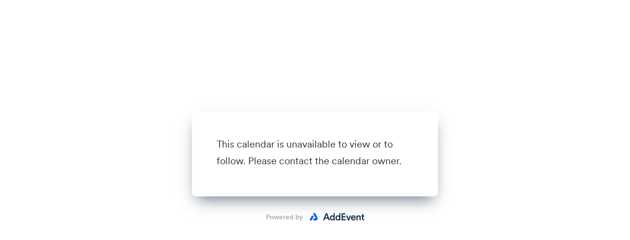

--- FILE ---
content_type: text/html; charset=UTF-8
request_url: https://www.addevent.com/calendar/Sb558094
body_size: 454
content:
<!DOCTYPE html><html><head>    <title>AddEvent</title>    <meta name="Description" content="" />    <meta name="Keywords" content="" />    <meta name="Author" content="AddEvent" />    <meta charset="utf-8" />    <meta name="viewport" content="initial-scale=1.0,maximum-scale=1.0,width=device-width" />    <link type="text/css" href="https://cdn.addevent.com/libs/general/default.error.v2022.css" rel="stylesheet" media="all" />    <link href="https://fonts.googleapis.com/icon?family=Material+Icons|Material+Icons+Outlined" rel="stylesheet" /><script src="https://cdn.addevent.com/libs/ref/aetrack.20240418.prod.js" crossorigin="anonymous"></script></head><body><!-- Disabled notice --><div class="pwrby-t1-bg"></div><div class="pwrby-t1">    <div class="aut">        <div class="bx">            <div class="px">                <div class="tx">                    <p class="txt">This calendar is unavailable to view or to follow. Please contact the calendar owner. </p>                </div>            </div>        </div>        <div role="banner">            <div class="poweredby">                <a href="https://www.addevent.com?source=calendarpage&reason=notfound&btn=poweredby" target="_blank" tabindex="-1">Powered by <span>AddEvent</span></a>            </div>        </div>    </div></div><!-- Disabled notice CSS --><link type="text/css" href="https://cdn.addevent.com/app/css/error.disabled.v20251107.css" rel="stylesheet" media="all" /></body></html>

--- FILE ---
content_type: text/css
request_url: https://cdn.addevent.com/app/css/error.disabled.v20251107.css
body_size: 450
content:
/* Blur all elements except notice */
div:not(.pwrby-t1, .pwrby-t1 div, .pwrby-t1-bg){-webkit-filter:blur(.5px);-moz-filter:blur(.5px);-o-filter:blur(.5px);-ms-filter:blur(.5px);filter:blur(.5px);}

/* Powered */
.poweredby {clear:both;padding:24px 0px 24px 0px;text-align:center;}
.poweredby a {display:inline-block;padding:0px 124px 0px 0px;font-size:14px;color:#979aaa;line-height:36px;font-weight:500;background:url(https://cdn.addevent.com/web/images/logo-t1-base.svg) no-repeat right 45%;background-size:auto 26px;text-decoration:none;}
.poweredby a span {display:none;}
.poweredby a:hover {transform:scale(1.02) translateY(1px);color:#5c5e68;}

/* Notice */
.pwrby-t1-bg {position:fixed;left:0px;top:0px;right:0px;bottom:0px;z-index:99999999998;background:#ffffff25;}
.pwrby-t1 {position:fixed;left:0px;top:50%;right:0px;z-index:99999999999;transform:translateY(-52%);}
.pwrby-t1 .aut {max-width:500px;margin:0 auto;}
.pwrby-t1 .aut .bx {clear:both;position:relative;background:#fff;overflow:hidden;box-shadow:rgb(38 57 77 / 67%) 0px 16px 30px -10px;border-radius:8px;}
.pwrby-t1 .aut .bx .px {clear:both;padding:50px 50px 55px;}
.pwrby-t1 .aut .bx .px .tx {clear:both;padding:0;}
.pwrby-t1 .aut .bx .px .tx .hd {margin: 0px 0px 12px 0px;font-size:24px;line-height:130%;font-weight: 600;color: #1d3054;}
.pwrby-t1 .aut .bx .px .tx .txt {margin:0px;font-size:20px;line-height: 170%;font-weight:400;}
.pwrby-t1 .aut .bx .px .tx .cta {margin:0;font-size:18px;line-height: 170%;font-weight:400;font-style:italic;}

/* Tablet / mobile */
@media screen and (max-width:550px){

.pwrby-t1 {bottom:0px;top:unset!important;left:12px;right:12px;transform:unset!important;}
.pwrby-t1 .aut {width:100%;max-width:unset;margin:0;}
.pwrby-t1 .aut .bx {}
.pwrby-t1 .aut .bx .px {padding:30px 40px 25px 25px;}
.pwrby-t1 .aut .bx .px .tx .hd {font-size:21px;}
.pwrby-t1 .aut .bx .px .tx .txt {font-size:18px;}

}